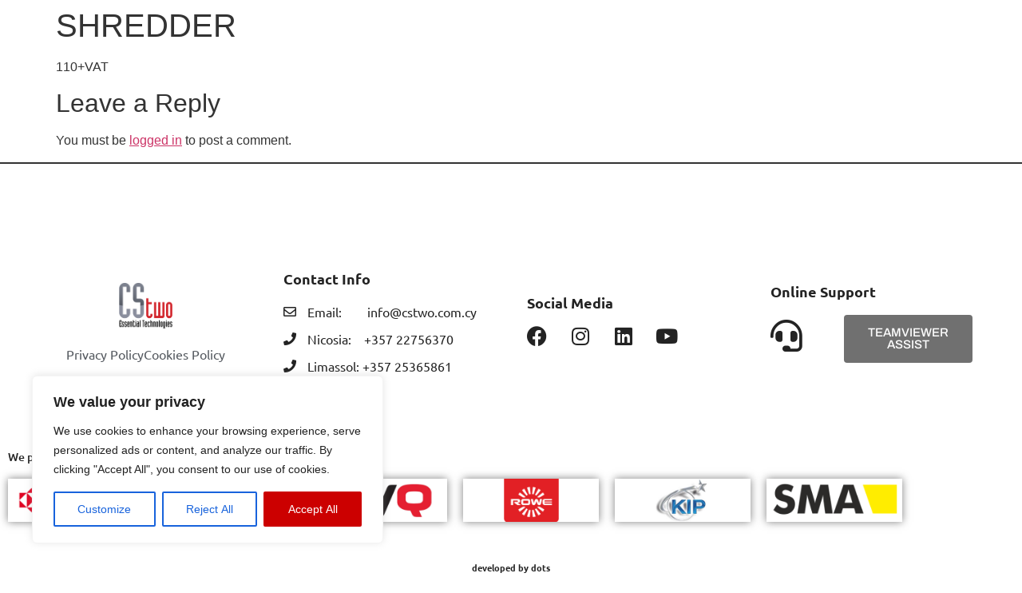

--- FILE ---
content_type: text/css
request_url: https://cstwo.com.cy/wp-content/uploads/elementor/css/post-6.css?ver=1768387669
body_size: 79
content:
.elementor-kit-6{--e-global-color-primary:#232323;--e-global-color-secondary:#54595F;--e-global-color-text:#232323;--e-global-color-accent:#92AB00;--e-global-color-eda4ae0:#7A7A90;--e-global-color-fa5539f:#CC0000;--e-global-color-818c792:#000000;--e-global-color-bc3bc38:#FFFFFF;--e-global-color-62a98b5:#232323;--e-global-color-6ce6d16:#707070;--e-global-color-7f5b1bd:#E8EBF2;--e-global-typography-primary-font-family:"Ubuntu";--e-global-typography-primary-font-weight:600;--e-global-typography-secondary-font-family:"Ubuntu";--e-global-typography-secondary-font-weight:400;--e-global-typography-text-font-family:"Ubuntu";--e-global-typography-text-font-weight:400;--e-global-typography-accent-font-family:"Ubuntu";--e-global-typography-accent-font-weight:500;}.elementor-kit-6 e-page-transition{background-color:#FFBC7D;}.elementor-section.elementor-section-boxed > .elementor-container{max-width:1140px;}.e-con{--container-max-width:1140px;}.elementor-widget:not(:last-child){margin-block-end:20px;}.elementor-element{--widgets-spacing:20px 20px;--widgets-spacing-row:20px;--widgets-spacing-column:20px;}{}h1.entry-title, p.site-description, h1.site-title, .site-header{display:var(--page-title-display);}@media(max-width:1024px){.elementor-section.elementor-section-boxed > .elementor-container{max-width:1024px;}.e-con{--container-max-width:1024px;}}@media(max-width:767px){.elementor-section.elementor-section-boxed > .elementor-container{max-width:767px;}.e-con{--container-max-width:767px;}}/* Start custom CSS */.elementor-flip-box__layer {transition-duration: 1S; transition-delay: 0.5s !important;}/* End custom CSS */

--- FILE ---
content_type: text/css
request_url: https://cstwo.com.cy/wp-content/uploads/elementor/css/post-55.css?ver=1768387670
body_size: 996
content:
.elementor-55 .elementor-element.elementor-element-4ab43e3 > .elementor-container{min-height:300px;}.elementor-55 .elementor-element.elementor-element-4ab43e3{border-style:solid;border-width:02px 0px 0px 0px;margin-top:0px;margin-bottom:0px;padding:50px 30px 0px 30px;}.elementor-bc-flex-widget .elementor-55 .elementor-element.elementor-element-e345e98.elementor-column .elementor-widget-wrap{align-items:flex-start;}.elementor-55 .elementor-element.elementor-element-e345e98.elementor-column.elementor-element[data-element_type="column"] > .elementor-widget-wrap.elementor-element-populated{align-content:flex-start;align-items:flex-start;}.elementor-widget-theme-site-logo .widget-image-caption{color:var( --e-global-color-text );font-family:var( --e-global-typography-text-font-family ), Sans-serif;font-weight:var( --e-global-typography-text-font-weight );}.elementor-55 .elementor-element.elementor-element-382f612 img{width:50%;max-width:100%;}.elementor-widget-icon-list .elementor-icon-list-item:not(:last-child):after{border-color:var( --e-global-color-text );}.elementor-widget-icon-list .elementor-icon-list-icon i{color:var( --e-global-color-primary );}.elementor-widget-icon-list .elementor-icon-list-icon svg{fill:var( --e-global-color-primary );}.elementor-widget-icon-list .elementor-icon-list-item > .elementor-icon-list-text, .elementor-widget-icon-list .elementor-icon-list-item > a{font-family:var( --e-global-typography-text-font-family ), Sans-serif;font-weight:var( --e-global-typography-text-font-weight );}.elementor-widget-icon-list .elementor-icon-list-text{color:var( --e-global-color-secondary );}.elementor-55 .elementor-element.elementor-element-8fd0114 .elementor-icon-list-icon i{transition:color 0.3s;}.elementor-55 .elementor-element.elementor-element-8fd0114 .elementor-icon-list-icon svg{transition:fill 0.3s;}.elementor-55 .elementor-element.elementor-element-8fd0114{--e-icon-list-icon-size:14px;--icon-vertical-offset:0px;}.elementor-55 .elementor-element.elementor-element-8fd0114 .elementor-icon-list-text{transition:color 0.3s;}.elementor-widget-heading .elementor-heading-title{font-family:var( --e-global-typography-primary-font-family ), Sans-serif;font-weight:var( --e-global-typography-primary-font-weight );color:var( --e-global-color-primary );}.elementor-55 .elementor-element.elementor-element-7492446 .elementor-heading-title{font-size:18px;font-weight:600;color:#232323;}.elementor-55 .elementor-element.elementor-element-04001e9 .elementor-icon-list-items:not(.elementor-inline-items) .elementor-icon-list-item:not(:last-child){padding-block-end:calc(10px/2);}.elementor-55 .elementor-element.elementor-element-04001e9 .elementor-icon-list-items:not(.elementor-inline-items) .elementor-icon-list-item:not(:first-child){margin-block-start:calc(10px/2);}.elementor-55 .elementor-element.elementor-element-04001e9 .elementor-icon-list-items.elementor-inline-items .elementor-icon-list-item{margin-inline:calc(10px/2);}.elementor-55 .elementor-element.elementor-element-04001e9 .elementor-icon-list-items.elementor-inline-items{margin-inline:calc(-10px/2);}.elementor-55 .elementor-element.elementor-element-04001e9 .elementor-icon-list-items.elementor-inline-items .elementor-icon-list-item:after{inset-inline-end:calc(-10px/2);}.elementor-55 .elementor-element.elementor-element-04001e9 .elementor-icon-list-icon i{color:var( --e-global-color-62a98b5 );transition:color 0.3s;}.elementor-55 .elementor-element.elementor-element-04001e9 .elementor-icon-list-icon svg{fill:var( --e-global-color-62a98b5 );transition:fill 0.3s;}.elementor-55 .elementor-element.elementor-element-04001e9{--e-icon-list-icon-size:16px;--icon-vertical-offset:0px;}.elementor-55 .elementor-element.elementor-element-04001e9 .elementor-icon-list-icon{padding-inline-end:5px;}.elementor-55 .elementor-element.elementor-element-04001e9 .elementor-icon-list-text{color:var( --e-global-color-62a98b5 );transition:color 0.3s;}.elementor-55 .elementor-element.elementor-element-bec2f67 > .elementor-widget-container{margin:0px 0px 0px 0px;padding:0px 0px 0px 0px;}.elementor-55 .elementor-element.elementor-element-bec2f67 .elementor-heading-title{font-size:18px;font-weight:600;color:#232323;}.elementor-55 .elementor-element.elementor-element-67ace97{--grid-template-columns:repeat(0, auto);--icon-size:25px;--grid-column-gap:25px;}.elementor-55 .elementor-element.elementor-element-67ace97 .elementor-widget-container{text-align:left;}.elementor-55 .elementor-element.elementor-element-67ace97 .elementor-social-icon{background-color:#23232300;--icon-padding:0em;}.elementor-55 .elementor-element.elementor-element-67ace97 .elementor-social-icon i{color:var( --e-global-color-62a98b5 );}.elementor-55 .elementor-element.elementor-element-67ace97 .elementor-social-icon svg{fill:var( --e-global-color-62a98b5 );}.elementor-55 .elementor-element.elementor-element-08a05c6 > .elementor-widget-container{margin:0px 0px 0px 0px;padding:0px 0px 0px 0px;}.elementor-55 .elementor-element.elementor-element-08a05c6 .elementor-heading-title{font-size:18px;font-weight:600;color:#232323;}.elementor-bc-flex-widget .elementor-55 .elementor-element.elementor-element-e7b65ef.elementor-column .elementor-widget-wrap{align-items:center;}.elementor-55 .elementor-element.elementor-element-e7b65ef.elementor-column.elementor-element[data-element_type="column"] > .elementor-widget-wrap.elementor-element-populated{align-content:center;align-items:center;}.elementor-widget-icon.elementor-view-stacked .elementor-icon{background-color:var( --e-global-color-primary );}.elementor-widget-icon.elementor-view-framed .elementor-icon, .elementor-widget-icon.elementor-view-default .elementor-icon{color:var( --e-global-color-primary );border-color:var( --e-global-color-primary );}.elementor-widget-icon.elementor-view-framed .elementor-icon, .elementor-widget-icon.elementor-view-default .elementor-icon svg{fill:var( --e-global-color-primary );}.elementor-55 .elementor-element.elementor-element-9122ce5 .elementor-icon-wrapper{text-align:start;}.elementor-55 .elementor-element.elementor-element-9122ce5 .elementor-icon{font-size:40px;}.elementor-55 .elementor-element.elementor-element-9122ce5 .elementor-icon svg{height:40px;}.elementor-widget-button .elementor-button{background-color:var( --e-global-color-accent );font-family:var( --e-global-typography-accent-font-family ), Sans-serif;font-weight:var( --e-global-typography-accent-font-weight );}.elementor-55 .elementor-element.elementor-element-2fa4cb9 .elementor-button{background-color:var( --e-global-color-6ce6d16 );font-family:"Archivo", Sans-serif;font-size:15px;text-transform:uppercase;fill:#ffffff;color:#ffffff;}.elementor-55 .elementor-element.elementor-element-2fa4cb9 .elementor-button:hover, .elementor-55 .elementor-element.elementor-element-2fa4cb9 .elementor-button:focus{background-color:var( --e-global-color-62a98b5 );color:#ffffff;}.elementor-55 .elementor-element.elementor-element-2fa4cb9 .elementor-button:hover svg, .elementor-55 .elementor-element.elementor-element-2fa4cb9 .elementor-button:focus svg{fill:#ffffff;}.elementor-55 .elementor-element.elementor-element-854559d .elementor-heading-title{font-family:"Ubuntu", Sans-serif;font-size:14px;font-weight:500;}.elementor-55 .elementor-element.elementor-element-c1de9f1 > .elementor-background-overlay{opacity:0.5;}.elementor-bc-flex-widget .elementor-55 .elementor-element.elementor-element-6f852eb.elementor-column .elementor-widget-wrap{align-items:center;}.elementor-55 .elementor-element.elementor-element-6f852eb.elementor-column.elementor-element[data-element_type="column"] > .elementor-widget-wrap.elementor-element-populated{align-content:center;align-items:center;}.elementor-widget-image .widget-image-caption{color:var( --e-global-color-text );font-family:var( --e-global-typography-text-font-family ), Sans-serif;font-weight:var( --e-global-typography-text-font-weight );}.elementor-55 .elementor-element.elementor-element-c1208d9 img{box-shadow:0px 0px 10px 0px rgba(0,0,0,0.5);}.elementor-bc-flex-widget .elementor-55 .elementor-element.elementor-element-4eebf9d.elementor-column .elementor-widget-wrap{align-items:center;}.elementor-55 .elementor-element.elementor-element-4eebf9d.elementor-column.elementor-element[data-element_type="column"] > .elementor-widget-wrap.elementor-element-populated{align-content:center;align-items:center;}.elementor-55 .elementor-element.elementor-element-bc18fb5 img{box-shadow:0px 0px 10px 0px rgba(0,0,0,0.5);}.elementor-bc-flex-widget .elementor-55 .elementor-element.elementor-element-7ed9748.elementor-column .elementor-widget-wrap{align-items:center;}.elementor-55 .elementor-element.elementor-element-7ed9748.elementor-column.elementor-element[data-element_type="column"] > .elementor-widget-wrap.elementor-element-populated{align-content:center;align-items:center;}.elementor-55 .elementor-element.elementor-element-ccb27a3 img{box-shadow:0px 0px 10px 0px rgba(0,0,0,0.5);}.elementor-bc-flex-widget .elementor-55 .elementor-element.elementor-element-7295639.elementor-column .elementor-widget-wrap{align-items:center;}.elementor-55 .elementor-element.elementor-element-7295639.elementor-column.elementor-element[data-element_type="column"] > .elementor-widget-wrap.elementor-element-populated{align-content:center;align-items:center;}.elementor-55 .elementor-element.elementor-element-bf6f42a img{box-shadow:0px 0px 10px 0px rgba(0,0,0,0.5);}.elementor-bc-flex-widget .elementor-55 .elementor-element.elementor-element-d421f84.elementor-column .elementor-widget-wrap{align-items:center;}.elementor-55 .elementor-element.elementor-element-d421f84.elementor-column.elementor-element[data-element_type="column"] > .elementor-widget-wrap.elementor-element-populated{align-content:center;align-items:center;}.elementor-55 .elementor-element.elementor-element-93f8723 img{box-shadow:0px 0px 10px 0px rgba(0,0,0,0.5);}.elementor-bc-flex-widget .elementor-55 .elementor-element.elementor-element-6a13393.elementor-column .elementor-widget-wrap{align-items:center;}.elementor-55 .elementor-element.elementor-element-6a13393.elementor-column.elementor-element[data-element_type="column"] > .elementor-widget-wrap.elementor-element-populated{align-content:center;align-items:center;}.elementor-55 .elementor-element.elementor-element-e50691e img{box-shadow:0px 0px 10px 0px rgba(0,0,0,0.5);}.elementor-55 .elementor-element.elementor-element-b888708{margin-top:2em;margin-bottom:1em;}.elementor-55 .elementor-element.elementor-element-f3129bc{text-align:center;}.elementor-55 .elementor-element.elementor-element-f3129bc .elementor-heading-title{font-family:"Ubuntu", Sans-serif;font-size:11px;font-weight:600;}.elementor-55:not(.elementor-motion-effects-element-type-background), .elementor-55 > .elementor-motion-effects-container > .elementor-motion-effects-layer{background-color:#FFFFFF;}.elementor-theme-builder-content-area{height:400px;}.elementor-location-header:before, .elementor-location-footer:before{content:"";display:table;clear:both;}@media(min-width:768px){.elementor-55 .elementor-element.elementor-element-e7b65ef{width:30%;}.elementor-55 .elementor-element.elementor-element-7bdfb40{width:70.05%;}}@media(max-width:767px){.elementor-55 .elementor-element.elementor-element-382f612 img{width:40%;max-width:40%;}.elementor-55 .elementor-element.elementor-element-e7b65ef{width:30%;}.elementor-55 .elementor-element.elementor-element-9122ce5 .elementor-icon-wrapper{text-align:center;}.elementor-55 .elementor-element.elementor-element-7bdfb40{width:70%;}.elementor-55 .elementor-element.elementor-element-2fa4cb9 > .elementor-widget-container{margin:0px 0px 0px 0px;}.elementor-55 .elementor-element.elementor-element-6f852eb{width:50%;}.elementor-55 .elementor-element.elementor-element-4eebf9d{width:50%;}.elementor-55 .elementor-element.elementor-element-7ed9748{width:50%;}.elementor-55 .elementor-element.elementor-element-7295639{width:50%;}.elementor-55 .elementor-element.elementor-element-d421f84{width:50%;}.elementor-55 .elementor-element.elementor-element-6a13393{width:50%;}}